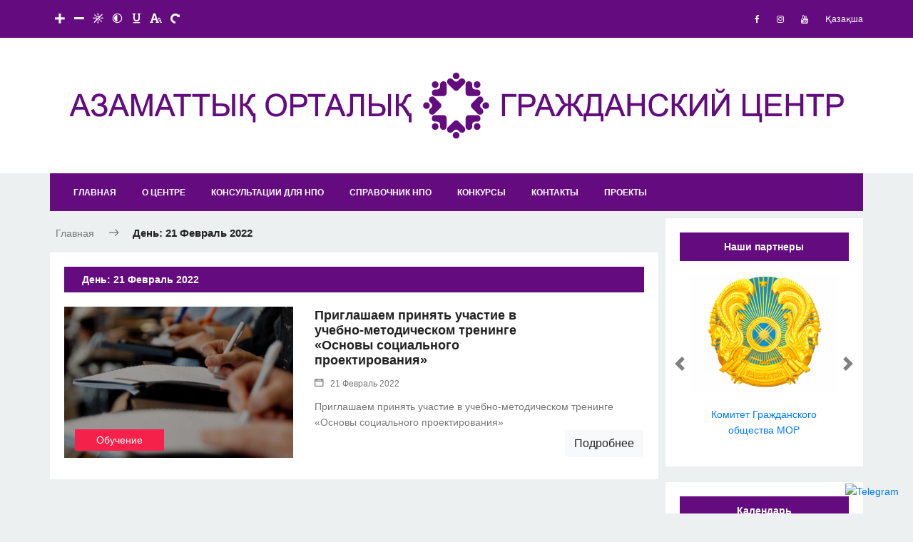

--- FILE ---
content_type: text/html; charset=UTF-8
request_url: https://civilcenteralmaty.kz/ru/datenews?date=2022-02-21
body_size: 8510
content:
<!DOCTYPE html>
<html lang="ru" class="no-js">
	<head>
		<!-- Mobile Specific Meta -->
        <meta name="google-site-verification" content="XZj89VRjTNMnyisWfjNcDltxK-9n0Yv1CWExqX8Vf7o" />
		<meta name="viewport" content="width=device-width, initial-scale=1, shrink-to-fit=no">
		<!-- Favicon-->
		<link rel="apple-touch-icon" sizes="57x57" href="/ico/apple-icon-57x57.png">
		<link rel="apple-touch-icon" sizes="60x60" href="/ico/apple-icon-60x60.png">
		<link rel="apple-touch-icon" sizes="72x72" href="/ico/apple-icon-72x72.png">
		<link rel="apple-touch-icon" sizes="76x76" href="/ico/apple-icon-76x76.png">
		<link rel="apple-touch-icon" sizes="114x114" href="/ico/apple-icon-114x114.png">
		<link rel="apple-touch-icon" sizes="120x120" href="/ico/apple-icon-120x120.png">
		<link rel="apple-touch-icon" sizes="144x144" href="/ico/apple-icon-144x144.png">
		<link rel="apple-touch-icon" sizes="152x152" href="/ico/apple-icon-152x152.png">
		<link rel="apple-touch-icon" sizes="180x180" href="/ico/apple-icon-180x180.png">
		<link rel="icon" type="image/png" sizes="192x192"  href="/ico/android-icon-192x192.png">
		<link rel="icon" type="image/png" sizes="32x32" href="/ico/favicon-32x32.png">
		<link rel="icon" type="image/png" sizes="96x96" href="/ico/favicon-96x96.png">
		<link rel="icon" type="image/png" sizes="16x16" href="/ico/favicon-16x16.png">
		<link rel="manifest" href="/ico/manifest.json">
		<meta name="msapplication-TileColor" content="#ffffff">
		<meta name="msapplication-TileImage" content="/ico/ms-icon-144x144.png">
		<meta name="theme-color" content="#ffffff">
		
		
		<!-- Author Meta -->
		<meta name="author" content="irc">
		<!-- Meta Description -->
		<meta name="description" content="">
		<!-- Meta Keyword -->
		<meta name="keywords" content="">
		<!-- meta character set -->
		<meta charset="UTF-8">
		<meta name="csrf-param" content="_csrf">
    <meta name="csrf-token" content="4Zdl8qrmKYj3hqqrP96SWKYwCm6pRJv-uv39jO6-moWkoybK4YBov6fyz-lljOMH4H5TOtsGwbfrpIvto8z47Q==">
		
		<!-- Site Title -->
		<title>Гражданский центр | День:  21 Февраль 2022</title>
				<!--
		<link href="https://fonts.googleapis.com/css?family=Poppins:100,200,400,300,500,600,700" rel="stylesheet">
		<!--
		CSS
		============================================= -->
		<link rel="stylesheet" href="/css/linearicons.css">
		<link rel="stylesheet" href="/css/font-awesome.min.css">
		<link rel="stylesheet" href="/css/bootstrap.css">
		<link rel="stylesheet" href="/css/magnific-popup.css">
		<link rel="stylesheet" href="/css/nice-select.css">
		<link rel="stylesheet" href="/css/animate.min.css">
		<link rel="stylesheet" href="/css/owl.carousel.css">
		<link rel="stylesheet" href="/css/jquery-ui.css">
		<link rel="stylesheet" href="/css/main.css">

		
	</head>
	<body class="real-accessability-body">
			<header>
			
			<div class="header-top">
				<div class="container">
					<div class="row">
						<div class="col-lg-6 col-md-6 col-sm-6 col-6 header-top-left no-padding">
                            <div id="real-accessability" style="display:inherit;">

                                <ul>
                                    <li><a href="#" id="real-accessability-biggerFont"></a></li>
                                    <li><a href="#" id="real-accessability-smallerFont"></a></li>
                                    <li><a href="#" id="real-accessability-grayscale" class="real-accessability-effect"></a></li>
                                    <li><a href="#" id="real-accessability-invert" class="real-accessability-effect"></a></li>
                                    <li><a href="#" id="real-accessability-linkHighlight"></a></li>
                                    <li><a href="#" id="real-accessability-regularFont"></a></li>
                                    <li><a href="#" id="real-accessability-reset"></a></li>

                                </ul>

                            </div>

						</div>
						<div class="col-lg-6 col-md-6 col-sm-6 col-6 header-top-right no-padding">
							<!--
							<ul>
								<li><a href="tel:+440 012 3654 896"><span class="lnr lnr-phone-handset"></span><span>+440 012 3654 896</span></a></li>
								<li><a href="mailto:support@colorlib.com"><span class="lnr lnr-envelope"></span><span>support@colorlib.com</span></a></li>
							</ul>
							-->
							<ul>
								<li><a href="https://www.facebook.com/CivilCenterAlmaty/" target="_blank">
                                        <i class="fa fa-facebook"></i>
                                    </a>
                                </li>
								<li>
                                    <a href="https://www.instagram.com/ircalmaty/" target="_blank">
                                        <i class="fa fa-instagram"></i>
                                    </a>
                                </li>
								<li>
                                    <a href="https://www.youtube.com/channel/UCc95E__7VppcqM7jQrykLFg?view_as=subscriber" target="_blank">
                                        <i class="fa fa-youtube"></i>
                                    </a>
                                </li>
                                <li><a href="/kk">Қазақша</a></li>                                <!--
								<li><a href="#">Главная</i></a></li>
                                -->

							</ul>
						</div>
					</div>
				</div>
			</div>
			<div class="logo-wrap">
				<div class="container">

					<div class="row justify-content-between align-items-center" style="margin: 0px;">

						<div class="col-lg-12 col-md-12 col-sm-12 logo-right no-padding" style="margin: 0px;">
							<img class="img-fluid" src="/images/logo.png" alt="">
						</div>
					</div>
				
				</div>
			</div>



			<div class="container main-menu" id="main-menu">
                <div class="row align-items-center justify-content-between">
                    <nav id="nav-menu-container">
						<ul class="nav-menu">
							<li class="menu-active">
                                <a href="/ru">
                                    Главная                                </a>
                            </li>

							<li>
                                <a href="/ru/page/1">
                                    О центре                                </a>
                            </li>
							<li>
                                <a href="/ru/page/2">
                                    Консультации для нпо                                </a>
                            </li>
							<li>
                                <a href="/ru/page/3">
                                    Справочник НПО                                </a>
                            </li>
							<li>
                                <a href="/ru/category/9">
                                    Конкурсы                                </a>
                            </li>
							<li>
                                <a href="/ru/contact">
                                    Контакты                                </a>
                            </li>
							<li>
                                <a href="/ru/category/14">
                                    Проекты                                </a>
                            </li>

						</ul>
					</nav>




					<!-- #nav-menu-container -->
                    <!--
					<div class="navbar-right">
						<form class="Search">
							<input type="text" class="form-control Search-box" name="Search-box" id="Search-box" placeholder="Пойск">
							<label for="Search-box" class="Search-box-label">
								<span class="lnr lnr-magnifier"></span>
							</label>
							<span class="Search-close">
								<span class="lnr lnr-cross"></span>
							</span>
						</form>
					</div>
					-->

				</div>
			</div>
		</header>
		<div class="site-main-container">
            <section class="top-post-area pt-10">
                <div class="container no-padding">
                    <div class="row small-gutters">
                        <div class="col-lg-9 top-post-left">

                                                        <!-- Start top-post Area -->
<section class="top-post-area pt-10">
    <div class="container no-padding">
        <div class="row">
            <div class="col-lg-12">
                <div class="hero-nav-area text-left">
                    <p class="link-nav">
                        <a href="/ru/">Главная</a>
                        <span class="lnr lnr-arrow-right"></span>
                        <a href="/ru/news" style="font-weight: bold;color: #222222;font-size: 15px;">День:  21 Февраль 2022</a>
                    </p>
                </div>
            </div>
            <!--
            <div class="col-lg-12">
                <div class="news-tracker-wrap">
                    <h6><span>Breaking News:</span>   <a href="#">Astronomy Binoculars A Great Alternative</a></h6>
                </div>
            </div>
            -->
        </div>
    </div>
</section>
<!-- End top-post Area -->
<!-- Start latest-post Area -->
<section class="latest-post-area pb-20" style="margin-top: 0px;">
    <div class="container no-padding">
        <div class="row">
            <div class="col-lg-12 post-list">
                <!-- Start latest-post Area -->
                <div class="latest-post-wrap">
                    <h4 class="cat-title"> День:  21 Февраль 2022</h4>

                                        <div class="single-latest-post row align-items-center">

                        <div class="col-lg-5 post-left">
                            <div class="feature-img relative">
                                <div class="overlay overlay-bg"></div>
                                <img class="img-fluid" src="/upload/photo/20220316/ljvSmQmbFB8u2txtaMHeOpPcJuVceAvD.jpg" alt="">
                            </div>
                            <ul class="tags">
                                <li><a href="/ru/category/2">Обучение</a></li>
                            </ul>
                        </div>
                        <div class="col-lg-7 post-right">
                            <a href="/ru/article/407">
                                <h4>Приглашаем  принять участие в учебно-методическом тренинге «Основы социального проектирования»</h4>
                            </a>
                            <ul class="meta">
                                <li><a href="#"><span class="lnr lnr-calendar-full"></span>21 Февраль 2022</a></li>
                                <!--
                                <li><a href="#"><span class="lnr lnr-user"></span>Mark wiens</a></li>
                                <li><a href="#"><span class="lnr lnr-calendar-full"></span>03 April, 2018</a></li>
                                <li><a href="#"><span class="lnr lnr-bubble"></span>06 Comments</a></li>
                                -->
                            </ul>
                            <p class="excert">
                                Приглашаем  принять участие в учебно-методическом тренинге «Основы социального проектирования»
                            </p>
                            <a href="/ru/article/407" style="float:right">
                                <button type="button" class="btn btn-light">Подробнее</button>
                            </a>

                        </div>
                    </div>

                                        <div class="pt-10">
                        <nav aria-label="Page navigation">
                                                    </nav>
                    </div>


                </div>
                <!-- End latest-post Area -->


            </div>
        </div>
    </div>
</section>
<!-- End latest-post Area -->
                        </div>
    <div class="col-lg-3 top-post-right">
                            <div class="sidebars-area">
                                <div class="single-sidebar-widget newsletter-widget">
                                    <h6 class="title text-center">Наши партнеры</h6>
                                    <div class="container">
                                        <div id="demo" class="carousel slide" data-ride="carousel">
                                            <style>
                                                .carousel-control-prev-icon {
                                                    background-image: url("data:image/svg+xml;charset=utf8,%3Csvg xmlns='http://www.w3.org/2000/svg' fill='%23000' viewBox='0 0 8 8'%3E%3Cpath d='M5.25 0l-4 4 4 4 1.5-1.5-2.5-2.5 2.5-2.5-1.5-1.5z'/%3E%3C/svg%3E") !important;
                                                }

                                                .carousel-control-next-icon {
                                                    background-image: url("data:image/svg+xml;charset=utf8,%3Csvg xmlns='http://www.w3.org/2000/svg' fill='%23000' viewBox='0 0 8 8'%3E%3Cpath d='M2.75 0l-1.5 1.5 2.5 2.5-2.5 2.5 1.5 1.5 4-4-4-4z'/%3E%3C/svg%3E") !important;
                                                }
                                                .carousel-control-next {
                                                    right: -30px;
                                                }
                                                .carousel-control-prev {
                                                    left: -30px;
                                                }
                                            </style>

                                            <!-- The slideshow -->
                                            <div class="carousel-inner">												
												
                                                <div class="carousel-item active">
                                                    <a href="https://primeminister.kz/ru">
                                                        <img class="img-fluid" src="/images/partners/1.jpg">
                                                    </a>
                                                    <div class="">
                                                        <p style="text-align: center">
                                                            <a href="https://primeminister.kz/ru">Комитет Гражданского общества МОР</a>
                                                        </p>
                                                    </div>
                                                </div>
												<div class="carousel-item">
                                                    <a href="https://europa.eu">
                                                        <img class="img-fluid" src="/images/partners/Flag_of_Europe.svg.png">
                                                    </a>
                                                    <div class="">
                                                        <p style="text-align: center">
                                                            																<a href="https://europa.eu" target="_blank"></br>Европейский Союз</a>
															                                                        </p>
                                                    </div>
                                                </div>
                                                <!--
                                                <div class="carousel-item">
                                                    <img class="img-fluid" src="/images/partners/2.png">
                                                </div>
                                                -->                                                

                                                <div class="carousel-item">
                                                    <a href="http://uvp.almaty.kz/ ">
                                                        <img class="img-fluid" src="/images/partners/4.jpg">
                                                    </a>
                                                    <div class="">
                                                        <p style="text-align: center">
                                                            <a href="http://uvp.almaty.kz/ ">Управление внутренней политики</a>
                                                        </p>
                                                    </div>
                                                </div>

                                                <div class="carousel-item">
                                                    <a href="#">
                                                        <img class="img-fluid" src="/images/partners/5.jpg">
                                                    </a>
                                                    <div class="">
                                                        <p style="text-align: center">
                                                            <a href="#">ОЮЛ «Гражданский Альянс Казахстана»</a>
                                                        </p>
                                                    </div>
                                                </div>
                                                <div class="carousel-item">
                                                    <a href="http://cisc.kz/ru/ ">
                                                        <img class="img-fluid" src="/images/partners/6.jpg">
                                                    </a>
                                                    <div class="">
                                                        <p style="text-align: center">
                                                            <a href="http://cisc.kz/ru/ "></br>ЦПГИ</a>
                                                        </p>
                                                    </div>
                                                </div>
                                            </div>

                                            <!-- Left and right controls -->
                                            <a class="carousel-control-prev" href="#demo" data-slide="prev">
                                                <span class="carousel-control-prev-icon"></span>
                                            </a>
                                            <a class="carousel-control-next" href="#demo" data-slide="next">
                                                <span class="carousel-control-next-icon"></span>
                                            </a>

                                        </div>
                                    </div>

                                </div>
                            </div>
                            <br>
                            <div class="sidebars-area">
                                <div class="single-sidebar-widget newsletter-widget">
                                    <h6 class="title text-center">Календарь</h6>
                                    <div id="calendar_borysenko"><table width="100%" height="250" border=1 class="calendar table-bordered" cellspacing=1 cellpadding=2>
 <tr>
  <td height="60" class="titledd" colspan=7>
   <table width="100%" border=0 cellspacing=0 cellpadding=0>
    <tr>
     <td align="left" style="border: inherit;"><a class="c_ajax btn btn-light" href="/ru/calendar/index?m=01&y=2022">&lt;&lt;&lt;</a></td>
     <td align="center" style="border: inherit;">Февраль 2022</td>
     <td align="right" style="border: inherit;"><a class="c_ajax btn btn-light" href="/ru/calendar/index?m=03&y=2022">&gt;&gt;&gt;</a></td>
    </tr>
   </table>
  </td>
 </tr>
 <tr height="30" class="week">
    <td>Пн</td>
    <td>Вт</td>
    <td>Ср</td>
    <td>Чт</td>
    <td>Пт</td>
    <td>Сб</td>
    <td>Вс</td>
   </tr> <tr>
  <td align="center">&nbsp</td>
  <td align="center">1</td>
  <td align="center">2</td>
  <td align="center"><div class="todate"><a href="/ru/datenews?date=2022-02-03">3</a></div></td>
  <td align="center"><div class="todate"><a href="/ru/datenews?date=2022-02-04">4</a></div></td>
  <td align="center">5</td>
  <td align="center">6</td>
 </tr>
 <tr>
  <td align="center"><div class="todate"><a href="/ru/datenews?date=2022-02-07">7</a></div></td>
  <td align="center">8</td>
  <td align="center"><div class="todate"><a href="/ru/datenews?date=2022-02-09">9</a></div></td>
  <td align="center">10</td>
  <td align="center">11</td>
  <td align="center"><div class="todate"><a href="/ru/datenews?date=2022-02-12">12</a></div></td>
  <td align="center">13</td>
 </tr>
 <tr>
  <td align="center"><div class="todate"><a href="/ru/datenews?date=2022-02-14">14</a></div></td>
  <td align="center"><div class="todate"><a href="/ru/datenews?date=2022-02-15">15</a></div></td>
  <td align="center"><div class="todate"><a href="/ru/datenews?date=2022-02-16">16</a></div></td>
  <td align="center">17</td>
  <td align="center"><div class="todate"><a href="/ru/datenews?date=2022-02-18">18</a></div></td>
  <td align="center">19</td>
  <td align="center">20</td>
 </tr>
 <tr>
  <td align="center"><div class="todate"><a href="/ru/datenews?date=2022-02-21">21</a></div></td>
  <td align="center">22</td>
  <td align="center"><div class="todate"><a href="/ru/datenews?date=2022-02-23">23</a></div></td>
  <td align="center">24</td>
  <td align="center"><div class="todate"><a href="/ru/datenews?date=2022-02-25">25</a></div></td>
  <td align="center">26</td>
  <td align="center">27</td>
 </tr>
 <tr>
  <td align="center"><div class="todate"><a href="/ru/datenews?date=2022-02-28">28</a></div></td>
  <td align="center">&nbsp</td>
  <td align="center">&nbsp</td>
  <td align="center">&nbsp</td>
  <td align="center">&nbsp</td>
  <td align="center">&nbsp</td>
  <td align="center">&nbsp</td>
 </tr>
</table></div>
                                </div>
                            </div>
                            <br>
                                                        <div class="sidebars-area">
                                <div class="single-sidebar-widget newsletter-widget">
                                    <h6 class="title text-center">Видео</h6>
                                    <div class="feature-img-thumb relative">
                                        <div class="video-box">
                                            <div id="thumbnail_container" class="thumbnail_container">
                                                <img class="img-fluid" id="thumbnail" alt="" src="/upload/photo/20250731/fkjp81lscosW10TecUWLJv-CT6js__Yu.png">
                                                <div class="overlay overlay-bg"></div>
												<a href="/ru/article/1137" class="start-video"><img src="/img/play-icon.png" alt=""></a>
                                            </div>
                                            <h5 class="text-center">Основное внимание на встрече было посвящено изменениям в правилах грантового финансирования НПО в Казахстане. </h5>
                                        </div>
                                    </div>
                                    <br>
                                    <a href="/ru/category/1" class="bbtns pull-right">Все видео</a>
                                    <div class="clearfix"></div>
                                </div>
                            </div>
                            <br>
                                                        <div class="sidebars-area">
                                <div class="single-sidebar-widget social-network-widget">
                                    <h6 class="title">Социальные сети</h6>
                                    <div class="text-center">
										<a href="https://t.me/civilcenteralmaty" target="_blank">
                                            <i class="fa fa-telegram" style="color: #fff;background: #61daff; padding: 3px 6px; font-size: 30px;"></i>	
                                        <a href="https://www.instagram.com/ircalmaty/" target="_blank">
                                            <i class="fa fa-instagram" style="color: #fff;background: #f6214b; padding: 3px 6px; font-size: 30px;"></i>
                                        </a>

                                        <a href="https://www.facebook.com/CivilCenterAlmaty/" target="_blank">
                                         <i class="fa fa-facebook" style="color: #fff;background: #4c63a2; #f6214b; padding: 3px 6px; font-size: 30px;"></i>
                                        </a>
                                        <a href="https://www.youtube.com/channel/UCc95E__7VppcqM7jQrykLFg?view_as=subscriber" target="_blank">
                                            <i class="fa fa-youtube" style="color: #fff;background: #dc3545; #f6214b; padding: 3px 6px; font-size: 30px;"></i>
                                        </a>
                                    </div>

                                    <!--
                                    <ul class="social-list">

                                        <li class="d-flex justify-content-between align-items-center fb">
                                            <div class="icons d-flex flex-row align-items-center">
                                                <i class="fa fa-facebook" aria-hidden="true"></i>
                                            </div>
                                        </li>

                                    </ul>
                                    -->
                                </div>


                                <div class="single-sidebar-widget newsletter-widget">
                                    <!--<h6 class="title">Подписка</h6>-->
                                    <p style="margin:0px;">
                                        Подпишитесь на наши новости:                                    </p>
                                        <div class="row">
<form id="w1" class="form-area" action="/ru/subscribe" method="post" style="width:100%">
<input type="hidden" name="_csrf" value="4Zdl8qrmKYj3hqqrP96SWKYwCm6pRJv-uv39jO6-moWkoybK4YBov6fyz-lljOMH4H5TOtsGwbfrpIvto8z47Q==">        <div class="row">
            <div class="col-sm-8" style="padding-right:0px">
                <div class="form-group field-subscribe-email required">

<input type="text" id="subscribe-email" class="form-control" name="Subscribe[email]" placeholder="Email" style="font-size: initial;" aria-required="true">

<div class="help-block"></div>
</div>            </div>
            <div class="col-sm-4 text-center" style="padding-left:0px">
                <input type="submit" class="primary-btn primary" value="OK">            </div>
        </div>

</form>    </div>




                                </div>

                            </div>
                        </div>

                    </div>
                </div>
            </section>
		</div>
            <!-- Start contact-page Area -->
    <section class="contact-page-area pt-10">
        <div class="container">
            <div class="row contact-wrap">
                <div class="col-lg-3 d-flex flex-column address-wrap">
                    <div class="single-contact-address d-flex flex-row">
                        <div class="icon">
                            <span class="lnr lnr-home"></span>
                        </div>
                        <div class="contact-details">
                            <h5>Казахстан, Алматы</h5>
                            <p>Ул.Сатпаева 30/8, офис 139 (ЖК Тенгиз Towers), 1 этаж</p>
                        </div>
                    </div>
                    <div class="single-contact-address d-flex flex-row">
                        <div class="icon">
                            <span class="lnr lnr-phone-handset"></span>
                        </div>
                        <div class="contact-details">
							<h5>+7 (727) 398 95 25</h5>
							<p>Пн - Пт | 9<sup>00</sup> - 18<sup>00</sup></p>
						</div>
                    </div>
                    <div class="single-contact-address d-flex flex-row">
                        <div class="icon">
                            <span class="lnr lnr-envelope"></span>
                        </div>
                        <div class="contact-details">
                            <h5>info@civilcenteralmaty.kz</h5>
                            <p>Отправляйте ваши вопросы</p>

                        </div>
                    </div>
                </div>
                <div class="col-lg-9">
                    <!--
                    <img class="img-fluid" src="http://placehold.it/1110x300/999999/cccccc" alt="">
                    -->
					<iframe class="img-fluid" src="https://www.google.com/maps/embed?pb=!1m18!1m12!1m3!1d2906.7104927031514!2d76.91999051570954!3d43.23652918729139!2m3!1f0!2f0!3f0!3m2!1i1024!2i768!4f13.1!3m3!1m2!1s0x38836ed3b734e44b%3A0xf011c6f0c790d38!2z0KHTmdGC0LHQsNC10LIg0LrTqdGI0LXRgdGWIDMwLCDQkNC70LzQsNGC0YsgMDUwMDAw!5e0!3m2!1skk!2skz!4v1628098012056!5m2!1skk!2skz" style="width:100%; height: 232px; border: 0;" allowfullscreen="" loading="lazy"></iframe>
			
                </div>
            </div>
        </div>
    </section>
    <!-- End contact-page Area -->
            <!-- Start brands Area -->
    <section class="brands-area ">
        <div class="container no-padding">
            <div class="brand-wrap">
                <div class="row align-items-center active-brand-carusel justify-content-start no-gutters">
                    <div class="col single-brand">
                        <a href="http://almaty.kgd.gov.kz/ru/content/kontaktnaya-informaciya-upravleniya-gosudarstvennyh-dohodov-po-bostandykskomu-rayonu-3" target="_blank">
                            <img src="/images/banners/bezymyannyy.jpg" alt="">
                        </a>
                    </div>
                    <div class="col single-brand">
                        <a href="https://www.enpf.kz/ru/">
                            <img class="mx-auto" src="/images/banners/logo_rus.png" alt=""></a>
                    </div>
                    <div class="col single-brand">
                        <a href="http://kgd.gov.kz/ru/section/modernizaciya-30">
                            <img class="mx-auto" src="/images/banners/modernizaciya_3.0_log_rus.png" alt=""></a>
                    </div>
                    <div class="col single-brand">
                        <a href="http://e-auction.gosreestr.kz/p/ru/auction-guest-list">
                            <img class="mx-auto" src="/images/banners/banner_ea_ru.png" alt=""></a>
                    </div>
                    <div class="col single-brand">
                        <a href="http://qamqor.gov.kz/portal/page/portal/POPageGroup/Services/Su">
                            <img class="mx-auto" src="/images/banners/180x100.png" alt=""></a>
                    </div>
                    <div class="col single-brand">
                        <a href="http://www.akorda.kz/ru">
                            <img class="mx-auto" src="/images/banners/akorda_kz.png" alt=""></a>
                    </div>
                    <div class="col single-brand">
                        <a href="http://cabinet.salyk.kz/sonowebinfo/">
                            <img class="mx-auto" src="/images/banners/banner-rus.png" alt=""></a>
                    </div>
                    <div class="col single-brand">
                        <a href="http://kgd.gov.kz/ru/section/monitoring-inostrannogo-finansirovaniya">
                            <img class="mx-auto" src="/images/banners/monitoring_inost_finansir_rus_-_kopiya.jpg" alt=""></a>
                    </div>
                    <div class="col single-brand">
                        <a href="http://kgd.gov.kz/ru/section/o-realizacii-pyati-reform-100-shagov">
                            <img class="mx-auto" src="/images/banners/100_shagov11.jpg" alt=""></a>
                    </div>
                    <div class="col single-brand">
                        <a href="http://egov.kz/">
                            <img class="mx-auto" src="/images/banners/egov_0.png" alt=""></a>
                    </div>
                    <div class="col single-brand">
                        <a href="http://strategy2050.kz/ru/">
                            <img class="mx-auto" src="/images/banners/el_0_0.png" alt=""></a>
                    </div>
                    <div class="col single-brand">
                        <a href="http://www.primeminister.kz/">
                            <img class="mx-auto" src="/images/banners/banner_rus.jpg" alt=""></a>
                    </div>
                    <div class="col single-brand">
                        <a href="http://prokuror.gov.kz/">
                            <img class="mx-auto" src="/images/banners/gp_0_1.png" alt=""></a>
                    </div>
                    <div class="col single-brand">
                        <a href="http://anticorruption.gov.kz/rus/">
                            <img class="mx-auto" src="/images/banners/banner_anticorruption_rus.jpg" alt=""></a>
                    </div>
                    <div class="col single-brand">
                        <a href="http://palata.kz/ru/">
                            <img class="mx-auto" src="/images/banners/npp_1.png" alt=""></a>
                    </div>
                    <div class="col single-brand">
                        <a target="_blank" href="http://mfa.gov.kz/index.php/ru/component/content/article/12-material-orys/6133-kazakhstan-strana-velikoj-stepi">
                            <img class="mx-auto" src="/images/banners/mid_app_ru.jpg" alt=""></a>
                    </div>
                    <div class="col single-brand">
                        <a href="#" onClick="window.open('http://www.ank.kz/');">
                            <img class="mx-auto" src="/images/banners/kgd.jpg" alt=""></a>
                    </div>
                </div>

            </div>
        </div>

    </section>
    <!-- End brands Area -->
		
		<!-- start footer Area -->
		<footer class="footer-area section-gap" style="padding:30px 0px 30px 0px;">
			<div class="container">

				<div class="footer-bottom row align-items-center" style="margin-top: 0px;">
					<p class="footer-text m-0 col-lg-8 col-md-12">
                         Гражданский центр &copy;2026
                    </p>
</p>
					<div class="col-lg-4 col-md-12 footer-social">
                        <div class="col-4" style="float: left;">
                            <!-- ZERO.kz -->
                            <span id="_zero_71451">
                                <noscript>
                                <a href="https://zero.kz/?s=71451" target="_blank">
                                <img src="https://c.zero.kz/z.png?u=71451" width="88" height="31" alt="ZERO.kz" />
                                </a>
                                </noscript>
                            </span>
                            <script type="text/javascript"><!--
                                var _zero_kz_ = _zero_kz_ || [];
                                _zero_kz_.push(["id", 71451]);
                                _zero_kz_.push(["type", 1]);

                                (function () {
                                    var a = document.getElementsByTagName("script")[0],
                                        s = document.createElement("script");
                                    s.type = "text/javascript";
                                    s.async = true;
                                    s.src = (document.location.protocol == "https:" ? "https:" : "http:")
                                        + "//c.zero.kz/z.js";
                                    a.parentNode.insertBefore(s, a);
                                })(); //-->
                            </script>
                            <!-- End ZERO.kz -->
                        </div>
                        <div class="col-4" style="float: left;">
                            <!-- HotLog -->
                            <span id="hotlog_counter"></span>
                            <span id="hotlog_dyn"></span>
                            <script type="text/javascript">
                                var hot_s = document.createElement('script');
                                hot_s.type = 'text/javascript'; hot_s.async = true;
                                hot_s.src = 'https://js.hotlog.ru/dcounter/2574090.js';
                                hot_d = document.getElementById('hotlog_dyn');
                                hot_d.appendChild(hot_s);
                            </script>
                            <noscript>
                                <a href="https://click.hotlog.ru/?2574090" target="_blank"><img
                                            src="https://hit20.hotlog.ru/cgi-bin/hotlog/count?s=2574090&amp;im=455" border="0"
                                            alt="HotLog"></a>
                            </noscript>
                            <!-- /HotLog -->
                        </div>




					</div>
				</div>
			</div>
		</footer>
		<!-- End footer Area -->
		
		<script src="/js/vendor/jquery-2.2.4.min.js"></script>
	
		
		<script src="https://cdnjs.cloudflare.com/ajax/libs/popper.js/1.12.9/umd/popper.min.js" integrity="sha384-ApNbgh9B+Y1QKtv3Rn7W3mgPxhU9K/ScQsAP7hUibX39j7fakFPskvXusvfa0b4Q" crossorigin="anonymous"></script>
		
		<script src="/js/vendor/bootstrap.min.js"></script>
		
		<script src="https://maps.googleapis.com/maps/api/js?key=AIzaSyBhOdIF3Y9382fqJYt5I_sswSrEw5eihAA"></script>
		
		<script src="/js/easing.min.js"></script>
		<script src="/js/hoverIntent.js"></script>
		<script src="/js/superfish.min.js"></script>
		<script src="/js/jquery.ajaxchimp.min.js"></script>
		<script src="/js/jquery.magnific-popup.min.js"></script>
		<script src="/js/mn-accordion.js"></script>
		<script src="/js/jquery-ui.js"></script>
		<script src="/js/jquery.nice-select.min.js"></script>
		<script src="/js/owl.carousel.min.js"></script>
		
		<script src="/js/mail-script.js"></script>
		<script src="/js/main.js"></script>
        <script type='text/javascript' src='/js/real-accessability.js?ver=1.0'></script>


    <div id="real-accessability">
        <a href="#" id="real-accessability-btn"><i class="real-accessability-loading"></i><i class="real-accessability-icon"></i></a>
        <ul>
            <li><a href="#" id="real-accessability-biggerFont">Increase Font</a></li>
            <li><a href="#" id="real-accessability-smallerFont">Decrease Font</a></li>
            <li><a href="#" id="real-accessability-grayscale" class="real-accessability-effect">Black & White</a></li>
            <li><a href="#" id="real-accessability-invert" class="real-accessability-effect">Inverse Colors</a></li>
            <li><a href="#" id="real-accessability-linkHighlight">Highlight Links</a></li>
            <li><a href="#" id="real-accessability-regularFont">Regular Font</a></li>
            <li><a href="#" id="real-accessability-reset">Reset</a></li>

        </ul>


    </div>
    <!-- Init Real Accessability Plugin -->
    <script type="text/javascript">


        jQuery( document ).ready(function() {
            jQuery.RealAccessability({
                hideOnScroll: false
            });
        });
        <!-- /END -->
    </script>
    <script src="//code.responsivevoice.org/responsivevoice.js"></script>
    <script type="text/javascript">

        function determineEnglish() {
            var body = document.body;
            var textContent = body.textContent || body.innerText;
            var textContent = textContent.replace(/\n/g," ");
            var textContent = textContent.replace(/\r/g," ");
            var textContent = textContent.replace(/\t/g," ");
            var textContent = textContent.replace(/ /g,"");
            var textLeft = textContent.replace(/\W+/g,"");
            var oldc = textContent.length;
            var newc = textLeft.length;
            var ratio = newc/oldc;
            if(ratio>.8) {
                return "english";
            } else {
                return "other";
            }
        }



        window.accPlayerStatus = "uninit";

        if(responsiveVoice.voiceSupport() && determineEnglish()=="english") {
            var obj = document.getElementById("btnAccPlay");
            obj.style.cursor="pointer";
        } else {
            document.getElementById("real-accessability-player").style.display="none";
        }

        if(navigator.userAgent.indexOf("OPR")!=-1) {
            document.getElementById("real-accessability-player").style.display="none";
        }

        function accPlayer(btnType) {

            // TURN ALL TO GRAY

            var playObj  = document.getElementById("btnAccPlay");
            var pauseObj = document.getElementById("btnAccPause");
            var stopObj  = document.getElementById("btnAccStop");

            if(btnType=="play") {

                if(window.accPlayerStatus=="uninit") {

                    // CHANGE STATUS TO PLAYING
                    window.accPlayerStatus = "playing";

                    // LOAD THE PAGE CONTENT ALONE
                    var u = location.href;
                    var s = document.createElement("script");
                    s.setAttribute("type","text/javascript")
                    s.src = "//508fi.org/js/speech.php?u="+encodeURIComponent(u);
                    document.getElementsByTagName("head")[0].appendChild(s);

                    // ASSIGN CORRECT COLORS
                    playObj.src  = playObj.src.replace("blue","gray");
                    stopObj.src  = stopObj.src.replace("gray","red");
                    pauseObj.src = pauseObj.src.replace("gray","blue");

                } else if(window.accPlayerStatus=="playing") {

                } else if(window.accPlayerStatus=="paused") {

                    // CHANGE STATUS TO PLAYING
                    window.accPlayerStatus = "playing";

                    // RESUME PLAYING
                    responsiveVoice.resume();

                    // ASSIGN CORRECT COLORS
                    playObj.src  = playObj.src.replace("blue","gray");
                    stopObj.src  = stopObj.src.replace("gray","red");
                    pauseObj.src = pauseObj.src.replace("gray","blue");

                } else if(window.accPlayerStatus=="stopped") {

                    // CHANGE STATUS TO PLAYING
                    window.accPlayerStatus = "playing";

                    // LOAD THE PAGE CONTENT ALONE
                    var u = location.href;
                    var s = document.createElement("script");
                    s.setAttribute("type","text/javascript")
                    s.src = "//508fi.org/js/speech.php?u="+encodeURIComponent(u);
                    document.getElementsByTagName("head")[0].appendChild(s);

                    // ASSIGN CORRECT COLORS
                    playObj.src  = playObj.src.replace("blue","gray");
                    stopObj.src  = stopObj.src.replace("gray","red");
                    pauseObj.src = pauseObj.src.replace("gray","blue");

                } else {

                }

            } else if(btnType=="pause") {
                if(window.accPlayerStatus=="uninit") {

                } else if(window.accPlayerStatus=="playing") {

                    // CHANGE STATUS TO PLAYING
                    window.accPlayerStatus = "paused";

                    // PAUSE READING
                    responsiveVoice.pause();

                    // ASSIGN CORRECT COLORS
                    playObj.src  = playObj.src.replace("gray","blue");
                    stopObj.src  = stopObj.src.replace("gray","red");
                    pauseObj.src = pauseObj.src.replace("blue","gray");

                } else if(window.accPlayerStatus=="paused") {

                } else if(window.accPlayerStatus=="stopped") {

                } else {

                }

            } else if(btnType=="stop") {

                if(window.accPlayerStatus=="uninit") {

                } else if(window.accPlayerStatus=="playing") {

                    // STOP READING
                    responsiveVoice.cancel();

                    // ASSIGN CORRECT COLORS
                    playObj.src  = playObj.src.replace("gray","blue");
                    stopObj.src  = stopObj.src.replace("red","gray");
                    pauseObj.src = pauseObj.src.replace("blue","gray");

                } else if(window.accPlayerStatus=="paused") {

                    // STOP READING
                    responsiveVoice.cancel();

                    // ASSIGN CORRECT COLORS
                    playObj.src  = playObj.src.replace("gray","blue");
                    stopObj.src  = stopObj.src.replace("red","gray");
                    pauseObj.src = pauseObj.src.replace("blue","gray");

                } else if(window.accPlayerStatus=="stopped") {

                } else {}

            } else {}

        }


    </script>
    <link rel="stylesheet" id="real-accessability-css" href="/css/real-accessability.css?ver=1.0" type="text/css" media="all">
<a href="https://t.me/civilcenteralmatybot" target="_blank" style="position: fixed; bottom: 20px; right: 20px; z-index: 1000;">
    <img src="https://upload.wikimedia.org/wikipedia/commons/thumb/5/5c/Telegram_Messenger.png/800px-Telegram_Messenger.png" alt="Telegram" width="50" height="50">
</a>
	<script src="/assets/372358c3/yii.js"></script>
<script src="/assets/372358c3/yii.validation.js"></script>
<script src="/assets/372358c3/yii.activeForm.js"></script>
<script>jQuery(function ($) {


         $('.c_ajax').click(function(){
            $.get($(this).attr('href'),
			function(data){
				$('#calendar_borysenko').html(data);
			});
            return false;
         });

        
jQuery('#w1').yiiActiveForm([{"id":"subscribe-email","name":"email","container":".field-subscribe-email","input":"#subscribe-email","validate":function (attribute, value, messages, deferred, $form) {yii.validation.required(value, messages, {"message":"Необходимо заполнить «Email»."});yii.validation.email(value, messages, {"pattern":/^[a-zA-Z0-9!#$%&'*+\/=?^_`{|}~-]+(?:\.[a-zA-Z0-9!#$%&'*+\/=?^_`{|}~-]+)*@(?:[a-zA-Z0-9](?:[a-zA-Z0-9-]*[a-zA-Z0-9])?\.)+[a-zA-Z0-9](?:[a-zA-Z0-9-]*[a-zA-Z0-9])?$/,"fullPattern":/^[^@]*<[a-zA-Z0-9!#$%&'*+\/=?^_`{|}~-]+(?:\.[a-zA-Z0-9!#$%&'*+\/=?^_`{|}~-]+)*@(?:[a-zA-Z0-9](?:[a-zA-Z0-9-]*[a-zA-Z0-9])?\.)+[a-zA-Z0-9](?:[a-zA-Z0-9-]*[a-zA-Z0-9])?>$/,"allowName":false,"message":"Значение «Email» не является правильным email адресом.","enableIDN":false,"skipOnEmpty":1});}}], []);
});</script>	</body>
</html>


--- FILE ---
content_type: text/css
request_url: https://civilcenteralmaty.kz/css/real-accessability.css?ver=1.0
body_size: 1367
content:
@font-face {
	font-family: 'realaccessability';
	src:url('/fonts/realaccessability.eot?717675');
	src:url('/fonts/realaccessability.eot?717675#iefix') format('embedded-opentype'),
	url('/fonts/realaccessability.ttf?717675') format('truetype'),
	url('/fonts/realaccessability.woff?717675') format('woff'),
	url('/fonts/realaccessability.svg?717675#realaccessability') format('svg');
	font-weight: normal;
	font-style: normal;
}

.real-accessability-body {
	-webkit-transition: all 0.2s;
	-moz-transition: all 0.2ms;
	-o-transition: all 0.2ms;
	transition: all 0.2s;
}

#real-accessability {
	/* width: 200px; */
	float: left;
	display: none;
	/* background: #fff; */
	/* border: 1px #063d8d solid; */
	/* border-right-width: 0; */
	/* position: fixed; */
	/* top: 110px; */
	/* right: -200px; */
	/* min-height: 35px; */
	/* z-index: 999999999; */
	/* -webkit-transition: all 0.2s; */
	-moz-transition: all 0.2ms;
	-o-transition: all 0.2ms;
	/* transition: all 0.2s; */
	/* font-size: 15px; */
	/* -webkit-box-sizing: border-box; */
	-moz-box-sizing: border-box;
	/* box-sizing: border-box; */
}

#real-accessability a#real-accessability-btn {
	background-color: #063d8d;
	position: absolute;
	top: -1px;
	left: -40px;
	width: 40px;
	height: 40px;
	line-height: 40px;
	text-align: center;
	cursor: pointer;
	text-decoration: none;
}

#real-accessability a#real-accessability-btn i {
	font-family: 'realaccessability';
	font-size: 26px;
	text-shadow: 1px 1px 1px rgba(0,0,0,0.5);
	display: inline-block;
	speak: none;
	font-style: normal;
	font-weight: normal;
	font-variant: normal;
	text-transform: none;
	-webkit-font-smoothing: antialiased;
	-moz-osx-font-smoothing: grayscale;
	color: #fff;
}

#real-accessability a#real-accessability-btn i.real-accessability-icon:before {
	content: "\e907";
}

#real-accessability a#real-accessability-btn i.real-accessability-loading {
	display: none;
}

#real-accessability a#real-accessability-btn i.real-accessability-loading:before {
	content: "\e908";
	font-size: 20px;
	-webkit-animation-name: spin;
	-webkit-animation-duration: 2500ms;
	-webkit-animation-iteration-count: infinite;
	-webkit-animation-timing-function: linear;
	-moz-animation-name: spin;
	-moz-animation-duration: 2500ms;
	-moz-animation-iteration-count: infinite;
	-moz-animation-timing-function: linear;
	-ms-animation-name: spin;
	-ms-animation-duration: 2500ms;
	-ms-animation-iteration-count: infinite;
	-ms-animation-timing-function: linear;
}

@-webkit-keyframes spin {
	from {
		-webkit-transform:rotate(0deg);
	}

	to {
		-webkit-transform:rotate(360deg);
	}
}

#real-accessability.open {
	/* right: 0; */
}

#real-accessability ul {
	margin: 0;
	padding: 0;
	list-style: none;
	background: #fff;
}

#real-accessability ul li {
	/* line-height: 38px; */
	/* border-top: 1px #ccc solid; */
	float: left;
}

#real-accessability ul li:first-child {
	border-top: 0;
	float: left;
	text-align: center;
}
#real-accessability ul li  {
	padding: 0px;
}

#real-accessability ul li a {
	display: block;
	padding: 0px;
	color: #fff;
	text-decoration: none;
	position: relative;
	text-align: center;
}

#real-accessability ul li a:before {
	font-family: 'realaccessability';
	content: " ";
	font-size: 17px;
	padding-right: 5px;
	padding-left: 5px;
	position: relative;
	top: 2px;
	display: inline-block;
	speak: none;
	font-style: normal;
	font-weight: normal;
	font-variant: normal;
	text-transform: none;
	line-height: 1;
	-webkit-font-smoothing: antialiased;
	-moz-osx-font-smoothing: grayscale;
}

#real-accessability ul li a#real-accessability-biggerFont:before {
	content: "\e901";
}

#real-accessability ul li a#real-accessability-smallerFont:before {
	content: "\e902";
}

#real-accessability ul li a#real-accessability-invert:before {
	content: "\e904";
}

#real-accessability ul li a#real-accessability-grayscale:before {
	content: "\e903";
}

#real-accessability ul li a#real-accessability-linkHighlight:before {
	content: "\e906";
}

#real-accessability ul li a#real-accessability-regularFont:before {
	content: "\e900";
}

#real-accessability ul li a#real-accessability-reset:before {
	content: "\e905";
}

#real-accessability ul li a:hover:before,
#real-accessability ul li a.clicked:before {
	background-position-y: bottom !important;
}

#real-accessability ul li a:hover {
	background-color: #fafafa;
	color: #063d8d;
}

#real-accessability ul li a.clicked {
	background-color: #fafafa;
	color: #063d8d;
	-moz-box-shadow: inset 0 0 3px #ccc;
	-webkit-box-shadow: inset 0 0 3px #ccc;
	box-shadow: inset 0 0 3px #ccc;
}

#real-accessability-copyright {
	text-align: center;
	line-height: 25px;
	font-size: 13px;
}

#real-accessability-copyright a {
	background: #eaedf2;
	color: #424e5f;
	display: block;
	padding: 8px 10px;
}

#real-accessability-copyright a:hover {
	background: #355f9d;
	text-decoration: underline;
	color: #fff;
}

#real-accessability-player {
	text-align: center;
	line-height: 25px;
	font-size: 13px;
	border-top-width:1px;
	border-top-color:#ccc;
	border-top-style:solid;
	border-bottom-width:1px;
	border-bottom-color:#ccc;
	border-bottom-style:solid;
	padding-top:12px;
	padding-bottom:12px;
}
#real-accessability-player span{
	display:block;
	font-size:15px;
	color:#424e5f;
}


/* Effects */

.real-accessability-grayscale {
	filter: url("data:image/svg+xml;utf8,&lt;svg xmlns=\'http://www.w3.org/2000/svg\'&gt;&lt;filter id=\'grayscale\'&gt;&lt;feColorMatrix type=\'matrix\' values=\'0.3333 0.3333 0.3333 0 0 0.3333 0.3333 0.3333 0 0 0.3333 0.3333 0.3333 0 0 0 0 0 1 0\'/&gt;&lt;/filter&gt;&lt;/svg&gt;#grayscale");
	filter: gray;
	-webkit-filter: grayscale(100%);
}

.real-accessability-invert {
	-webkit-filter: invert(100%);
	filter: invert(100%);
	color: #000;
}

.real-accessability-linkHighlight a {
	text-decoration: underline !important;
}

.real-accessability-regularFont {
	font-family: Arial, Helvetica, sans-serif !important;
}

/* RTL Support */
html[dir="rtl"] #real-accessability {
	left: -197px;
	right: auto;
	border-right-width: 1px;
	border-left-width: 0;

}

html[dir="rtl"] #real-accessability.open {
	right: auto;
	left: 0;
}

html[dir="rtl"] #real-accessability a#real-accessability-btn {
	right: -40px;
	left: auto;
}

html[dir="rtl"] #real-accessability ul li a:before {
	margin-right: 0;
	margin-left: 10px;
}